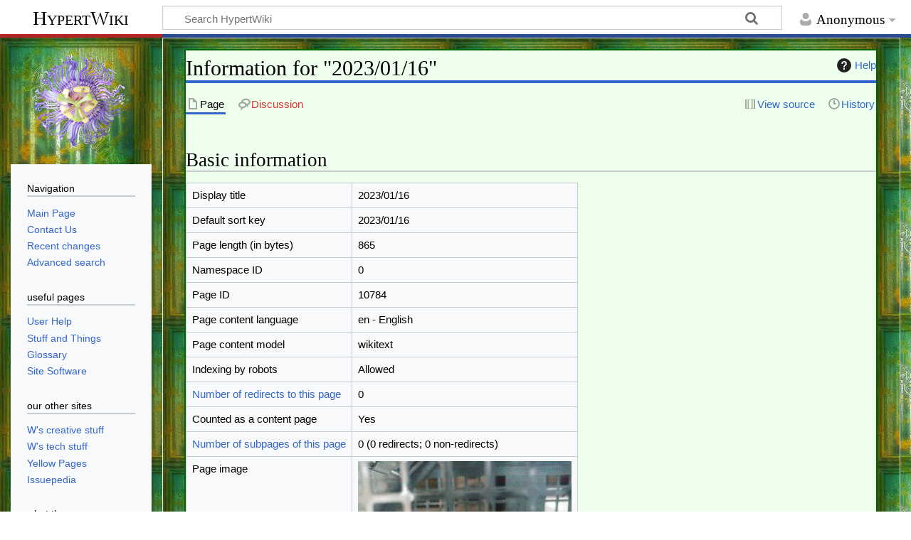

--- FILE ---
content_type: text/html; charset=UTF-8
request_url: https://hypertwins.org/mw/index.php?title=2023/01/16&action=info
body_size: 5459
content:
<!DOCTYPE html>
<html class="client-nojs" lang="en" dir="ltr">
<head>
<meta charset="UTF-8">
<title>Information for "2023/01/16" - HypertWiki</title>
<script>document.documentElement.className="client-js";RLCONF={"wgBreakFrames":true,"wgSeparatorTransformTable":["",""],"wgDigitTransformTable":["",""],"wgDefaultDateFormat":"dmy","wgMonthNames":["","January","February","March","April","May","June","July","August","September","October","November","December"],"wgRequestId":"b7c4a45f29b9fc400472bd87","wgCanonicalNamespace":"","wgCanonicalSpecialPageName":false,"wgNamespaceNumber":0,"wgPageName":"2023/01/16","wgTitle":"2023/01/16","wgCurRevisionId":24169,"wgRevisionId":0,"wgArticleId":10784,"wgIsArticle":false,"wgIsRedirect":false,"wgAction":"info","wgUserName":null,"wgUserGroups":["*"],"wgCategories":[],"wgPageViewLanguage":"en","wgPageContentLanguage":"en","wgPageContentModel":"wikitext","wgRelevantPageName":"2023/01/16","wgRelevantArticleId":10784,"wgIsProbablyEditable":false,"wgRelevantPageIsProbablyEditable":false,"wgRestrictionEdit":[],"wgRestrictionMove":[],"wgCiteReferencePreviewsActive":true,"wgVisualEditor":{"pageLanguageCode":"en",
"pageLanguageDir":"ltr","pageVariantFallbacks":"en"},"wgMediaViewerOnClick":true,"wgMediaViewerEnabledByDefault":true,"wgEditSubmitButtonLabelPublish":false};RLSTATE={"site.styles":"ready","user.styles":"ready","user":"ready","user.options":"loading","mediawiki.interface.helpers.styles":"ready","mediawiki.action.styles":"ready","mediawiki.helplink":"ready","skins.timeless":"ready","ext.visualEditor.desktopArticleTarget.noscript":"ready"};RLPAGEMODULES=["site","mediawiki.page.ready","skins.timeless.js","ext.visualEditor.desktopArticleTarget.init","ext.visualEditor.targetLoader"];</script>
<script>(RLQ=window.RLQ||[]).push(function(){mw.loader.impl(function(){return["user.options@12s5i",function($,jQuery,require,module){mw.user.tokens.set({"patrolToken":"+\\","watchToken":"+\\","csrfToken":"+\\"});
}];});});</script>
<link rel="stylesheet" href="/mw/load.php?lang=en&amp;modules=ext.visualEditor.desktopArticleTarget.noscript%7Cmediawiki.action.styles%7Cmediawiki.helplink%7Cmediawiki.interface.helpers.styles%7Cskins.timeless&amp;only=styles&amp;skin=timeless">
<script async="" src="/mw/load.php?lang=en&amp;modules=startup&amp;only=scripts&amp;raw=1&amp;skin=timeless"></script>
<!--[if IE]><link rel="stylesheet" href="/mw/skins/Timeless/resources/IE9fixes.css?ffe73" media="screen"><![endif]-->
<meta name="ResourceLoaderDynamicStyles" content="">
<link rel="stylesheet" href="/mw/load.php?lang=en&amp;modules=site.styles&amp;only=styles&amp;skin=timeless">
<meta name="generator" content="MediaWiki 1.43.0">
<meta name="robots" content="noindex,nofollow,max-image-preview:standard">
<meta name="format-detection" content="telephone=no">
<meta property="og:image" content="https://hypertwins.org/wikiup/2/21/20230116_081839.mouse_in_trap.1200pxw.jpg">
<meta property="og:image:width" content="1200">
<meta property="og:image:height" content="900">
<meta property="og:image" content="https://hypertwins.org/wikiup/thumb/2/21/20230116_081839.mouse_in_trap.1200pxw.jpg/800px-20230116_081839.mouse_in_trap.1200pxw.jpg">
<meta property="og:image:width" content="800">
<meta property="og:image:height" content="600">
<meta property="og:image" content="https://hypertwins.org/wikiup/thumb/2/21/20230116_081839.mouse_in_trap.1200pxw.jpg/640px-20230116_081839.mouse_in_trap.1200pxw.jpg">
<meta property="og:image:width" content="640">
<meta property="og:image:height" content="480">
<meta name="viewport" content="width=device-width, initial-scale=1.0, user-scalable=yes, minimum-scale=0.25, maximum-scale=5.0">
<link rel="search" type="application/opensearchdescription+xml" href="/mw/rest.php/v1/search" title="HypertWiki (en)">
<link rel="EditURI" type="application/rsd+xml" href="https://hypertwins.org/mw/api.php?action=rsd">
<link rel="license" href="https://creativecommons.org/licenses/by-nc-sa/4.0/">
<link rel="alternate" type="application/atom+xml" title="HypertWiki Atom feed" href="/mw/index.php?title=Special:RecentChanges&amp;feed=atom">
</head>
<body class="mediawiki ltr sitedir-ltr mw-hide-empty-elt ns-0 ns-subject page-2023_01_16 rootpage-2023 skin-timeless action-info skin--responsive"><div id="mw-wrapper"><div id="mw-header-container" class="ts-container"><div id="mw-header" class="ts-inner"><div id="user-tools"><div id="personal"><h2><span>Anonymous</span></h2><div id="personal-inner" class="dropdown"><div role="navigation" class="mw-portlet" id="p-personal" title="User menu" aria-labelledby="p-personal-label"><h3 id="p-personal-label" lang="en" dir="ltr">Not logged in</h3><div class="mw-portlet-body"><ul lang="en" dir="ltr"><li id="pt-login" class="mw-list-item"><a href="/mw/index.php?title=Special:UserLogin&amp;returnto=2023%2F01%2F16&amp;returntoquery=action%3Dinfo" title="You are encouraged to log in; however, it is not mandatory [o]" accesskey="o"><span>Log in</span></a></li></ul></div></div></div></div></div><div id="p-logo-text" class="mw-portlet" role="banner"><a id="p-banner" class="mw-wiki-title" href="/Main_Page">HypertWiki</a></div><div class="mw-portlet" id="p-search"><h3 lang="en" dir="ltr"><label for="searchInput">Search</label></h3><form action="/mw/index.php" id="searchform"><div id="simpleSearch"><div id="searchInput-container"><input type="search" name="search" placeholder="Search HypertWiki" aria-label="Search HypertWiki" autocapitalize="sentences" title="Search HypertWiki [f]" accesskey="f" id="searchInput"></div><input type="hidden" value="Special:Search" name="title"><input class="searchButton mw-fallbackSearchButton" type="submit" name="fulltext" title="Search the pages for this text" id="mw-searchButton" value="Search"><input class="searchButton" type="submit" name="go" title="Go to a page with this exact name if it exists" id="searchButton" value="Go"></div></form></div></div><div class="visualClear"></div></div><div id="mw-header-hack" class="color-bar"><div class="color-middle-container"><div class="color-middle"></div></div><div class="color-left"></div><div class="color-right"></div></div><div id="mw-header-nav-hack"><div class="color-bar"><div class="color-middle-container"><div class="color-middle"></div></div><div class="color-left"></div><div class="color-right"></div></div></div><div id="menus-cover"></div><div id="mw-content-container" class="ts-container"><div id="mw-content-block" class="ts-inner"><div id="mw-content-wrapper"><div id="mw-content"><div id="content" class="mw-body" role="main"><div class="mw-indicators">
<div id="mw-indicator-mw-helplink" class="mw-indicator"><a href="https://www.mediawiki.org/wiki/Special:MyLanguage/Page_information" target="_blank" class="mw-helplink"><span class="mw-helplink-icon"></span>Help</a></div>
</div>
<h1 id="firstHeading" class="firstHeading mw-first-heading">Information for "2023/01/16"</h1><div id="bodyContentOuter"><div id="siteSub">From HypertWiki</div><div id="mw-page-header-links"><div role="navigation" class="mw-portlet tools-inline" id="p-namespaces" aria-labelledby="p-namespaces-label"><h3 id="p-namespaces-label" lang="en" dir="ltr">Namespaces</h3><div class="mw-portlet-body"><ul lang="en" dir="ltr"><li id="ca-nstab-main" class="selected mw-list-item"><a href="/2023/01/16" title="View the content page [c]" accesskey="c"><span>Page</span></a></li><li id="ca-talk" class="new mw-list-item"><a href="/mw/index.php?title=Talk:2023/01/16&amp;action=edit&amp;redlink=1" rel="discussion" class="new" title="Discussion about the content page (page does not exist) [t]" accesskey="t"><span>Discussion</span></a></li></ul></div></div><div role="navigation" class="mw-portlet tools-inline" id="p-more" aria-labelledby="p-more-label"><h3 id="p-more-label" lang="en" dir="ltr">More</h3><div class="mw-portlet-body"><ul lang="en" dir="ltr"><li id="ca-more" class="dropdown-toggle mw-list-item"><span>More</span></li></ul></div></div><div role="navigation" class="mw-portlet tools-inline" id="p-views" aria-labelledby="p-views-label"><h3 id="p-views-label" lang="en" dir="ltr">Page actions</h3><div class="mw-portlet-body"><ul lang="en" dir="ltr"><li id="ca-view" class="mw-list-item"><a href="/2023/01/16"><span>Read</span></a></li><li id="ca-viewsource" class="mw-list-item"><a href="/mw/index.php?title=2023/01/16&amp;action=edit" title="This page is protected.&#10;You can view its source [e]" accesskey="e"><span>View source</span></a></li><li id="ca-history" class="mw-list-item"><a href="/mw/index.php?title=2023/01/16&amp;action=history" title="Past revisions of this page [h]" accesskey="h"><span>History</span></a></li></ul></div></div></div><div class="visualClear"></div><div id="bodyContent"><div id="contentSub"><div id="mw-content-subtitle"></div></div><div id="mw-content-text" class="mw-body-content"><h2 id="Basic_information"><span id="mw-pageinfo-header-basic"></span>Basic information</h2>
<table class="wikitable mw-page-info">
<tr id="mw-pageinfo-display-title" style="vertical-align: top;"><td>Display title</td><td>2023/01/16</td></tr>
<tr id="mw-pageinfo-default-sort" style="vertical-align: top;"><td>Default sort key</td><td>2023/01/16</td></tr>
<tr id="mw-pageinfo-length" style="vertical-align: top;"><td>Page length (in bytes)</td><td>865</td></tr>
<tr id="mw-pageinfo-namespace-id" style="vertical-align: top;"><td>Namespace ID</td><td>0</td></tr>
<tr id="mw-pageinfo-article-id" style="vertical-align: top;"><td>Page ID</td><td>10784</td></tr>
<tr style="vertical-align: top;"><td>Page content language</td><td>en - English</td></tr>
<tr id="mw-pageinfo-content-model" style="vertical-align: top;"><td>Page content model</td><td>wikitext</td></tr>
<tr id="mw-pageinfo-robot-policy" style="vertical-align: top;"><td>Indexing by robots</td><td>Allowed</td></tr>
<tr style="vertical-align: top;"><td><a href="/mw/index.php?title=Special:WhatLinksHere/2023/01/16&amp;hidelinks=1&amp;hidetrans=1" title="Special:WhatLinksHere/2023/01/16">Number of redirects to this page</a></td><td>0</td></tr>
<tr id="mw-pageinfo-contentpage" style="vertical-align: top;"><td>Counted as a content page</td><td>Yes</td></tr>
<tr style="vertical-align: top;"><td><a href="/Special:PrefixIndex/2023/01/16/" title="Special:PrefixIndex/2023/01/16/">Number of subpages of this page</a></td><td>0 (0 redirects; 0 non-redirects)</td></tr>
<tr id="mw-pageimages-info-label" style="vertical-align: top;"><td>Page image</td><td><a href="/File:20230116_081839.mouse_in_trap.1200pxw.jpg" class="mw-file-description"><img alt="20230116 081839.mouse in trap.1200pxw.jpg" src="/wikiup/thumb/2/21/20230116_081839.mouse_in_trap.1200pxw.jpg/300px-20230116_081839.mouse_in_trap.1200pxw.jpg" decoding="async" width="300" height="225" data-file-width="1200" data-file-height="900" /></a></td></tr>
</table>
<h2 id="Page_protection"><span id="mw-pageinfo-header-restrictions"></span>Page protection</h2>
<table class="wikitable mw-page-info">
<tr id="mw-restriction-edit" style="vertical-align: top;"><td>Edit</td><td>Allow all users (infinite)</td></tr>
<tr id="mw-restriction-move" style="vertical-align: top;"><td>Move</td><td>Allow all users (infinite)</td></tr>
</table>
<a href="/mw/index.php?title=Special:Log&amp;type=protect&amp;page=2023%2F01%2F16" title="Special:Log">View the protection log for this page.</a>
<h2 id="Edit_history"><span id="mw-pageinfo-header-edits"></span>Edit history</h2>
<table class="wikitable mw-page-info">
<tr id="mw-pageinfo-firstuser" style="vertical-align: top;"><td>Page creator</td><td><a href="/User:Woozle" class="mw-userlink" title="User:Woozle" data-mw-revid="24165"><bdi>Woozle</bdi></a> <span class="mw-usertoollinks">(<a href="/mw/index.php?title=User_talk:Woozle&amp;action=edit&amp;redlink=1" class="new mw-usertoollinks-talk" title="User talk:Woozle (page does not exist)">talk</a> | <a href="/Special:Contributions/Woozle" class="mw-usertoollinks-contribs" title="Special:Contributions/Woozle">contribs</a>)</span></td></tr>
<tr id="mw-pageinfo-firsttime" style="vertical-align: top;"><td>Date of page creation</td><td><a href="/mw/index.php?title=2023/01/16&amp;oldid=24165" title="2023/01/16">14:42, 16 January 2023</a></td></tr>
<tr id="mw-pageinfo-lastuser" style="vertical-align: top;"><td>Latest editor</td><td><a href="/User:Woozle" class="mw-userlink" title="User:Woozle" data-mw-revid="24169"><bdi>Woozle</bdi></a> <span class="mw-usertoollinks">(<a href="/mw/index.php?title=User_talk:Woozle&amp;action=edit&amp;redlink=1" class="new mw-usertoollinks-talk" title="User talk:Woozle (page does not exist)">talk</a> | <a href="/Special:Contributions/Woozle" class="mw-usertoollinks-contribs" title="Special:Contributions/Woozle">contribs</a>)</span></td></tr>
<tr id="mw-pageinfo-lasttime" style="vertical-align: top;"><td>Date of latest edit</td><td><a href="/mw/index.php?title=2023/01/16&amp;oldid=24169" title="2023/01/16">16:51, 17 January 2023</a></td></tr>
<tr id="mw-pageinfo-edits" style="vertical-align: top;"><td>Total number of edits</td><td>3</td></tr>
<tr id="mw-pageinfo-authors" style="vertical-align: top;"><td>Total number of distinct authors</td><td>1</td></tr>
<tr id="mw-pageinfo-recent-edits" style="vertical-align: top;"><td>Recent number of edits (within past 90 days)</td><td>0</td></tr>
<tr id="mw-pageinfo-recent-authors" style="vertical-align: top;"><td>Recent number of distinct authors</td><td>0</td></tr>
</table>
<h2 id="Page_properties"><span id="mw-pageinfo-header-properties"></span>Page properties</h2>
<table class="wikitable mw-page-info">
<tr id="mw-pageinfo-templates" style="vertical-align: top;"><td>Transcluded templates (4)</td><td><div class="mw-templatesUsedExplanation"><p>Templates used on this page:
</p></div><ul>
<li><a href="/Template:C/date" title="Template:C/date">Template:C/date</a> (<a href="/mw/index.php?title=Template:C/date&amp;action=edit" title="Template:C/date">view source</a>) </li><li><a href="/Template:Fmt/title" title="Template:Fmt/title">Template:Fmt/title</a> (<a href="/mw/index.php?title=Template:Fmt/title&amp;action=edit" title="Template:Fmt/title">view source</a>) </li><li><a href="/Template:Icon/check" title="Template:Icon/check">Template:Icon/check</a> (<a href="/mw/index.php?title=Template:Icon/check&amp;action=edit" title="Template:Icon/check">view source</a>) </li><li><a href="/Template:Page/date" title="Template:Page/date">Template:Page/date</a> (<a href="/mw/index.php?title=Template:Page/date&amp;action=edit" title="Template:Page/date">view source</a>) </li></ul></td></tr>
</table>
</div><div class="printfooter">
<b>wiki file</b>: <a dir="ltr" href="https://hypertwins.org/2023/01/16">https://hypertwins.org/2023/01/16</a></div>
<div class="visualClear"></div></div></div></div></div><div id="content-bottom-stuff"><div id="catlinks" class="catlinks catlinks-allhidden" data-mw="interface"></div></div></div><div id="mw-site-navigation"><div id="p-logo" class="mw-portlet" role="banner"><a class="mw-wiki-logo timeless-logo" href="/Main_Page" title="Visit the main page"><img src="/mw/static/mw/custom/logo/logo-passion.png"></a></div><div id="site-navigation" class="sidebar-chunk"><h2><span>Navigation</span></h2><div class="sidebar-inner"><div role="navigation" class="mw-portlet" id="p-navigation" aria-labelledby="p-navigation-label"><h3 id="p-navigation-label" lang="en" dir="ltr">Navigation</h3><div class="mw-portlet-body"><ul lang="en" dir="ltr"><li id="n-mainpage" class="mw-list-item"><a href="/Main_Page" title="Visit the main page [z]" accesskey="z"><span>Main Page</span></a></li><li id="n-Contact-Us" class="mw-list-item"><a href="/Contact"><span>Contact Us</span></a></li><li id="n-recentchanges" class="mw-list-item"><a href="/Special:RecentChanges" title="A list of recent changes in the wiki [r]" accesskey="r"><span>Recent changes</span></a></li><li id="n-Advanced-search" class="mw-list-item"><a href="/Special:Search"><span>Advanced search</span></a></li></ul></div></div><div role="navigation" class="mw-portlet" id="p-useful_pages" aria-labelledby="p-useful_pages-label"><h3 id="p-useful_pages-label" lang="en" dir="ltr">useful pages</h3><div class="mw-portlet-body"><ul lang="en" dir="ltr"><li id="n-User-Help" class="mw-list-item"><a href="/Help:Contents"><span>User Help</span></a></li><li id="n-portal" class="mw-list-item"><a href="/Recordkeeping" title="About the project, what you can do, where to find things"><span>Stuff and Things</span></a></li><li id="n-Glossary" class="mw-list-item"><a href="/Category:Glossary"><span>Glossary</span></a></li><li id="n-Site-Software" class="mw-list-item"><a href="/Special:Version"><span>Site Software</span></a></li></ul></div></div><div role="navigation" class="mw-portlet" id="p-our_other_sites" aria-labelledby="p-our_other_sites-label"><h3 id="p-our_other_sites-label" lang="en" dir="ltr">our other sites</h3><div class="mw-portlet-body"><ul lang="en" dir="ltr"><li id="n-W&#039;s-creative-stuff" class="mw-list-item"><a href="https://woozalia.com" rel="nofollow"><span>W&#039;s creative stuff</span></a></li><li id="n-W&#039;s-tech-stuff" class="mw-list-item"><a href="https://wooz.dev" rel="nofollow"><span>W&#039;s tech stuff</span></a></li><li id="n-Yellow-Pages" class="mw-list-item"><a href="https://htyp.org" rel="nofollow"><span>Yellow Pages</span></a></li><li id="n-Issuepedia" class="mw-list-item"><a href="https://issuepedia.org" rel="nofollow"><span>Issuepedia</span></a></li></ul></div></div><div role="navigation" class="mw-portlet" id="p-what_the_even" aria-labelledby="p-what_the_even-label"><h3 id="p-what_the_even-label" lang="en" dir="ltr">what the even</h3><div class="mw-portlet-body"><ul lang="en" dir="ltr"><li id="n-currentevents" class="mw-list-item"><a href="/HypertWiki:Current_events" title="Find background information on current events"><span>Current events</span></a></li><li id="n-randompage" class="mw-list-item"><a href="/Special:Random" title="Load a random page [x]" accesskey="x"><span>Random page</span></a></li></ul></div></div></div></div><div id="site-tools" class="sidebar-chunk"><h2><span>Wiki tools</span></h2><div class="sidebar-inner"><div role="navigation" class="mw-portlet" id="p-tb" aria-labelledby="p-tb-label"><h3 id="p-tb-label" lang="en" dir="ltr">Wiki tools</h3><div class="mw-portlet-body"><ul lang="en" dir="ltr"><li id="t-specialpages" class="mw-list-item"><a href="/Special:SpecialPages" title="A list of all special pages [q]" accesskey="q"><span>Special pages</span></a></li></ul></div></div></div></div></div><div id="mw-related-navigation"><div id="page-tools" class="sidebar-chunk"><h2><span>Page tools</span></h2><div class="sidebar-inner"><div role="navigation" class="mw-portlet emptyPortlet" id="p-cactions" title="More options" aria-labelledby="p-cactions-label"><h3 id="p-cactions-label" lang="en" dir="ltr">Page tools</h3><div class="mw-portlet-body"><ul lang="en" dir="ltr"></ul></div></div><div role="navigation" class="mw-portlet emptyPortlet" id="p-userpagetools" aria-labelledby="p-userpagetools-label"><h3 id="p-userpagetools-label" lang="en" dir="ltr">User page tools</h3><div class="mw-portlet-body"><ul lang="en" dir="ltr"></ul></div></div><div role="navigation" class="mw-portlet" id="p-pagemisc" aria-labelledby="p-pagemisc-label"><h3 id="p-pagemisc-label" lang="en" dir="ltr">More</h3><div class="mw-portlet-body"><ul lang="en" dir="ltr"><li id="t-whatlinkshere" class="mw-list-item"><a href="/Special:WhatLinksHere/2023/01/16" title="A list of all wiki pages that link here [j]" accesskey="j"><span>What links here</span></a></li><li id="t-recentchangeslinked" class="mw-list-item"><a href="/Special:RecentChangesLinked/2023/01/16" rel="nofollow" title="Recent changes in pages linked from this page [k]" accesskey="k"><span>Related changes</span></a></li><li id="t-info" class="mw-list-item"><a href="/mw/index.php?title=2023/01/16&amp;action=info" title="More information about this page"><span>Page information</span></a></li><li id="t-pagelog" class="mw-list-item"><a href="/mw/index.php?title=Special:Log&amp;page=2023%2F01%2F16"><span>Page logs</span></a></li></ul></div></div></div></div></div><div class="visualClear"></div></div></div><div id="mw-footer-container" class="mw-footer-container ts-container"><div id="mw-footer" class="mw-footer ts-inner" role="contentinfo" lang="en" dir="ltr"><ul id="footer-icons"><li id="footer-copyrightico" class="footer-icons"><a href="https://creativecommons.org/licenses/by-nc-sa/4.0/" class="cdx-button cdx-button--fake-button cdx-button--size-large cdx-button--fake-button--enabled"><img src="/mw/resources/assets/licenses/cc-by-nc-sa.png" alt="Creative Commons Attribution-NonCommercial-ShareAlike" width="88" height="31" loading="lazy"></a></li><li id="footer-poweredbyico" class="footer-icons"><a href="https://www.mediawiki.org/" class="cdx-button cdx-button--fake-button cdx-button--size-large cdx-button--fake-button--enabled"><img src="/mw/resources/assets/poweredby_mediawiki.svg" alt="Powered by MediaWiki" width="88" height="31" loading="lazy"></a></li></ul><div id="footer-list"><ul id="footer-places"><li id="footer-places-privacy"><a href="/HypertWiki:Privacy_policy">Privacy policy</a></li><li id="footer-places-about"><a href="/HypertWiki:About">About HypertWiki</a></li><li id="footer-places-disclaimers"><a href="/HypertWiki:General_disclaimer">Disclaimers</a></li></ul></div><div class="visualClear"></div></div></div></div><script>(RLQ=window.RLQ||[]).push(function(){mw.config.set({"wgBackendResponseTime":235});});</script>
</body>
</html>

--- FILE ---
content_type: text/css; charset=utf-8
request_url: https://hypertwins.org/mw/load.php?lang=en&modules=site.styles&only=styles&skin=timeless
body_size: 572
content:
body,#mw-head,#mw-content,#mw-content-block,#mw-content-container,#mw-footer{background:url(/custom/ht-bg-1.jpg)}#p-personal ul li{background:#ccff88}.pBody{background:#66ff00}h5{font-weight:bold}.portal{background:#ddffdd;border:2px solid #006600}#content{background:#eeffee;border:2px solid #006600}.mw-footer{padding:2em;background:#ddffff}.blog-post-section-hdr{float:left;color:#cec;background:#ded;font-size:13pt;text-shadow:1px 1px white,-1px -1px #444;padding:3px;margin:-2px 0.5em -2px -2px}.thumb{border-color:#eeffee}tr.odd{background:#eeeeee}tr.even{background:#ddddff}table.listing{border:1px solid black;background:radial-gradient(yellow,green);box-shadow:5px 5px 3px 1px #999}table.listing tr th{background:#aaf}table.listing tr td{background:white}table.listing tr.odd td{background:#eef}table.listing tr.even td{background:#fff}table.listing .void td{color:#888;text-decoration:line-through}blockquote{font-family:serif;border:1px solid grey;padding:1em}.annotation{color:#09a;font-style:italic;font-variant:small-caps}#searchform{background:#eeffee}#p-cactions-label{background:#ddffff}.secret{color:#888;background:#888}.secret:hover{color:black;background:#eee}@media print{#content{font-size:10pt}}